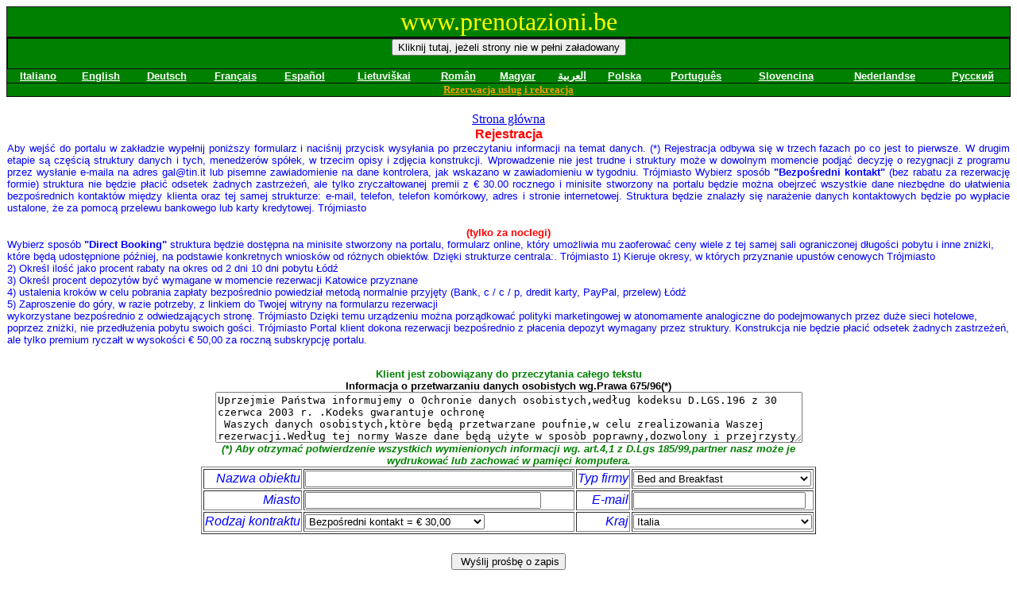

--- FILE ---
content_type: text/html
request_url: http://www.prenotazioni.be/iscrizione.php?T1=&T2=&R2=PL
body_size: 26352
content:

<html>
<head>
<title>PRENOTAZIONI ON LINE - BOOKING ON LINE</title>
<meta http-equiv="Content-Type" content="text/html; charset=iso-8859-1">
<meta name="GENERATOR" content="Microsoft FrontPage 6.0">


</head>


<html>
<head>
<title>TESTATA</title>
  <SCRIPT TYPE="text/javascript" LANGUAGE="javascript">

<!-- PreLoad Wait - Script -->
<!-- This script and more from http://www.rainbow.arch.scriptmania.com

function waitPreloadPage() { //DOM
if (document.getElementById){
document.getElementById('prepage').style.visibility='hidden';
}else{
if (document.layers){ //NS4
document.prepage.visibility = 'hidden';
}
else { //IE4
document.all.prepage.style.visibility = 'hidden';
}
}
}
// End -->
</SCRIPT>
<SCRIPT LANGUAGE="JavaScript">
<!-- Begin
function win ( pwidth, pheight, pleft, ptop, filename)
{
      var windowprops = "scrollbars=yes, resizable=yes" +
                                        ",left=" + pleft + ",top=" + ptop +
                                        ",width=" + pwidth + ",height=" + pheight;
     window.open(filename,"",windowprops);
}

// End -->
</script>
</head>
<BODY>
<body background="#008000">
<BODY onLoad="waitPreloadPage();">
<DIV id="prepage" style="position:absolute; font-family:arial; font-size:16; left:0px; top:0px; background-color:white; layer-background-color:white; height:100%; width:100%;">
<TABLE width=100%>
<TR><TD><CENTER><B>Loading ... ...PROSZ&#280; CZEKA&#266;</B></CENTER></TD></TR>
<TR><TD><CENTER><B><img border="0" src="https://prenotazionibe.serversicuro.it/attesa4.gif"
    width="80" ></B></CENTER></TD></TR>
</TABLE>
</DIV>
<table border="1" width="100% height="100%" " bordercolorlight="#008000"
bordercolordark="#008000" bgcolor="#008000" style="border-collapse: collapse" bordercolor="#111111" cellpadding="0" cellspacing="0">
  <tr>
    <td width="100%" bgcolor="green" align="center">
    
 <p align="center"><font face="Bertram" size="6" color=yellow>www.prenotazioni.be</p>
  <!--<p align="center"><img border="0" src="https://prenotazionibe.serversicuro.it/animazione2.gif" width="710" height="100"></p>-->
    </td>
    </tr>

</table>


<table border="1" width="100%" bordercolorlight="#008000" bordercolordark="#008000" bgcolor="green" style="border-collapse: collapse" bordercolor="#111111" cellpadding="0" cellspacing="0">
  <tr>
  <td align="center">





<table border="1" width="100% height="100%" " bordercolorlight="#008000"
bordercolordark="#008000" bgcolor="#008000" style="border-collapse: collapse" bordercolor="#111111" cellpadding="0" cellspacing="0">

 <tr>
 <td align="center">

<SCRIPT LANGUAGE="JavaScript">

<!-- This script and many more are available free online at -->
<!-- The JavaScript Source!! http://javascript.internet.com -->
<!-- Original:  Happy Smart -->
<!-- Web Site:  http://happysmart.net -->

<!-- Begin
document.write('<form><input type=button value="Kliknij tutaj, je&#380;eli strony nie w pe&#322;ni za&#322;adowany" onClick="history.go()"></form>')
//  End -->
</script>

</td>
 </tr>
 </table>
<table width="100%" align="center" bgcolor="green" border="0" cellspacing="1" cellpadding="0">


  <tr>
<td align="center"> <a href="/iscrizione.php?R2=IT&ritorno=&bansconti=&origine=&regione=&numextra=&pro=&T1=&T2=&C9=&C10=&data_arrivo=&num_giorni=&C11=&uid=&PS="><font face="arial" size="2" color="white">
<b>Italiano</a></td>
<td align="center"><a href="/iscrizione.php?R2=EN&ritorno=&bansconti=&origine=&regione=&numextra=&pro=&T1=&T2=&C9=&C10=&data_arrivo=&num_giorni=&C11=&uid=&PS="><font face="arial" size="2" color="white">
   <b>English</a></td>
   <td align="center"><a href="/iscrizione.php?R2=DE&ritorno=&bansconti=&origine=&regione=&numextra=&pro=&T1=&T2=&C9=&C10=&data_arrivo=&num_giorni=&&C11=&uid=&PS="><font face="arial" size="2" color="white">
   <b>Deutsch</a></td>
   <td align="center"><a href="/iscrizione.php?R2=FR&ritorno=&bansconti=&origine=&regione=&numextra=&&pro=&T1=&T2=&C9=&C10=&data_arrivo=&num_giorni=&C11=&uid=&PS="><font face="arial" size="2" color="white">
   <b>Français</a></td>
   <td align="center""><a href="/iscrizione.php?R2=ES&ritorno=&bansconti=&origine=&regione=&numextra=&pro=&T1=&T2=&C9=&C10=&data_arrivo=&num_giorni=&C11=&uid=&PS=">
<font face="arial" size="2" color="white">
   <b>Español</a></td>
   <td align="center"><a href="/iscrizione.php?R2=LT&ritorno=&bansconti=&origine=&regione=&numextra=&pro=&T1=&T2=&C9=&C10=&data_arrivo=&num_giorni=&C11=&uid=&PS=">
<font face="arial" size="2" color="white">
   <b>Lietuviškai</a></td>
    <td align="center"><a href="/iscrizione.php?R2=RO&ritorno=&bansconti=&origine=&regione=&numextra=&pro=&T1=&T2=&C9=&C10=&data_arrivo=&num_giorni=&C11=&uid=&PS=">
<font face="arial" size="2" color="white">
   <b>Român</a></td>
    <td align="center"><a href="/iscrizione.php?R2=HU&ritorno=&bansconti=&origine=&regione=&numextra=&pro=&T1=&T2=&C9=&C10=&data_arrivo=&num_giorni=&C11=&uid=&PS=">
<font face="arial" size="2" color="white">
   <b>Magyar</a></td>
<td align="center"><a href="/iscrizione.php?R2=AR&ritorno=&bansconti=&origine=&regione=&numextra=&pro=&T1=&T2=&C9=&C10=&data_arrivo=&num_giorni=&C11=&uid=&PS=">
<font face="arial" size="2" color="white">
   <b>&#1575;&#1604;&#1593;&#1585;&#1576;&#1610;&#1577;</a></td>
<td align="center"><a href="/iscrizione.php?R2=PL&ritorno=&bansconti=&origine=&regione=&numextra=&pro=&T1=&T2=&C9=&C10=&data_arrivo=&num_giorni=&C11=&uid=&PS=">
<font face="arial" size="2" color="white">
   <b>Polska</a></td>
<td align="center"><a href="/iscrizione.php?R2=BR&ritorno=&bansconti=&origine=&regione=&numextra=&pro=&T1=&T2=&C9=&C10=&data_arrivo=&num_giorni=&C11=&uid=&PS=">
<font face="arial" size="2" color="white">
   <b>Português</a></td>
<td align="center"><a href="/iscrizione.php?R2=SK&ritorno=&bansconti=&origine=&regione=&numextra=&pro=&T1=&T2=&C9=&C10=&data_arrivo=&num_giorni=&C11=&uid=&PS=">
<font face="arial" size="2" color="white">
   <b>Slovencina</a></td>
   <td align="center"><a href="/iscrizione.php?R2=OL&ritorno=&bansconti=&origine=&regione=&numextra=&pro=&T1=&T2=&C9=&C10=&data_arrivo=&num_giorni=&C11=&uid=&PS=">
<font face="arial" size="2" color="white">
   <b>Nederlandse</a></td>
   <td align="center"><a href="/iscrizione.php?R2=RU&ritorno=&bansconti=&origine=&regione=&numextra=&pro=&T1=&T2=&C9=&C10=&data_arrivo=&num_giorni=&C11=&uid=&PS=">
<font face="arial" size="2" color="white">
   <b>&#1056;&#1091;&#1089;&#1089;&#1082;&#1080;&#1081;
</a></td>
</tr>
 </table>



</td>
  </tr>
  <tr>
    <FONT face=Bliss color=#ff0000 size=7>
    <td bgcolor="#008000" bordercolor="#008000" bordercolorlight="#008000" bordercolordark="#008000">
    <p align="center">
      <p align="center">
    <u><b>
      <font face="Verdana" size="2" color="#FF9900">Rezerwacja us&#322;ug i rekreacja<br></font>

</td>
    </FONT>
  </tr>
</table>


</body>
</html>



<!--<STYLE title=currentStyle type=text/css media=all>
@import url( http://www.prenotazioni.be/styles-site.css );
</STYLE>

<script type="text/javascript" src="menuor.js"></script>
 <script type="text/javascript" src="instantedit_configurazione.js"></script>
   <link rel="stylesheet" type="text/css" href="http://www.prenotazioni.be/tabcontent.css" />
<script type="text/javascript" src="http://www.prenotazioni.be/tabcontent.js"></script>

<script type="text/javascript">
setVarsForm("pageID=profileEdit&userID=");
</script>
<STYLE title=currentStyle type=text/css media=all>
@import url( images/styles-site.css );
</STYLE>
   <link rel="stylesheet" type="text/css" href="tabcontent.css" />
<script type="text/javascript" src="tabcontent.js"></script>
 <script type="text/javascript" src="instantedit_frasi.js"></script>

 <script type="text/javascript">
setVarsForm("pageID=profileEdit&userID=");
</script>-->
<b>
<center>

</center>




<table width="100%" border="0" cellspacing="1" cellpadding="0">
<tr>
</td>
   <td size="10%" align="center"><a href="http://www.prenotazioni.be/index.php?T1=&T2=&R2=PL">
 <!--LE ISCRIZIONI SONO SOSPESE PER LAVORI IN CORSO--><BR>Strona g&#322;ówna</a><br></font></b></td>
</tr>
<tr>
<td size="45%"><p  align="center" ><b><font face="Arial" size="3" color="red">Rejestracja</font></b>
</td>
</tr>

 <tr>
  <td size="45%"><p align="justify" ><font face="Arial" color="blue" size="2"></i></u>
  Aby wej&#347;&#263; do portalu w zak&#322;adzie wype&#322;nij poni&#380;szy formularz i naci&#347;nij 
przycisk wysy&#322;ania po przeczytaniu informacji na temat danych. (*) Rejestracja odbywa si&#281; w trzech fazach 
po co jest to pierwsze. W drugim etapie s&#261; cz&#281;&#347;ci&#261; struktury danych i tych, 
mened&#380;erów spó&#322;ek, w trzecim opisy i zdj&#281;cia konstrukcji. Wprowadzenie nie jest trudne 
i struktury mo&#380;e w dowolnym momencie podj&#261;&#263; decyzj&#281; o rezygnacji z programu przez wys&#322;anie e-maila na adres 
gal@tin.it lub pisemne zawiadomienie na dane kontrolera, jak wskazano w zawiadomieniu 
w tygodniu. Trójmiasto 
Wybierz sposób <b> "Bezpo&#347;redni kontakt" </b> (bez rabatu za rezerwacj&#281; formie) 
struktura nie b&#281;dzie p&#322;aci&#263; odsetek &#380;adnych zastrze&#380;e&#324;, ale tylko zrycza&#322;towanej premii z € 30.00 
rocznego i minisite stworzony na portalu b&#281;dzie mo&#380;na obejrze&#263; wszystkie dane niezb&#281;dne do u&#322;atwienia bezpo&#347;rednich kontaktów mi&#281;dzy 
klienta oraz tej samej strukturze: e-mail, telefon, telefon komórkowy, adres i stronie internetowej. Struktura b&#281;dzie 
znalaz&#322;y si&#281; nara&#380;enie danych kontaktowych b&#281;dzie po wyp&#322;acie 
ustalone, &#380;e za pomoc&#261; przelewu bankowego lub karty kredytowej. Trójmiasto 
<font color=red> <center> <b> (tylko za noclegi) </b> </center> <font color=blue> 
Wybierz sposób <b> "Direct Booking" </b> struktura b&#281;dzie dost&#281;pna na 
minisite stworzony na portalu, formularz online, który umo&#380;liwia mu zaoferowa&#263; ceny 
wiele z tej samej sali ograniczonej d&#322;ugo&#347;ci pobytu i inne zni&#380;ki, które b&#281;d&#261; 
udost&#281;pnione pó&#378;niej, na podstawie konkretnych wniosków od ró&#380;nych obiektów. 
Dzi&#281;ki strukturze centrala:. Trójmiasto 
1) Kieruje okresy, w których przyznanie upustów cenowych Trójmiasto<br> 
2) Okre&#347;l ilo&#347;&#263; jako procent rabaty na okres od 2 dni 
10 dni pobytu &#321;ód&#378; <br>
3) Okre&#347;l procent depozytów by&#263; wymagane w momencie rezerwacji 
Katowice przyznane<br> 
4) ustalenia kroków w celu pobrania zap&#322;aty bezpo&#347;rednio powiedzia&#322; metod&#261; normalnie 
przyj&#281;ty (Bank, c / c / p, dredit karty, PayPal, przelew) &#321;ód&#378;<br> 
5) Zaproszenie do góry, w razie potrzeby, z linkiem do Twojej witryny na formularzu rezerwacji<br> 
wykorzystane bezpo&#347;rednio z odwiedzaj&#261;cych stron&#281;. Trójmiasto 
Dzi&#281;ki temu urz&#261;dzeniu mo&#380;na porz&#261;dkowa&#263; polityki marketingowej w atonomamente 
analogiczne do podejmowanych przez du&#380;e sieci hotelowe, poprzez zni&#380;ki, 
nie przed&#322;u&#380;enia pobytu swoich go&#347;ci. Trójmiasto 

Portal klient dokona rezerwacji bezpo&#347;rednio z p&#322;acenia depozyt wymagany przez 
struktury. Konstrukcja nie b&#281;dzie p&#322;aci&#263; odsetek &#380;adnych zastrze&#380;e&#324;, ale tylko premium 
rycza&#322;t w wysoko&#347;ci € 50,00 za roczn&#261; subskrypcj&#281; portalu. </font></p>
   </td>
 </tr>
</table>


<FONT size=5>
<DIV align=center>
<DIV align=center>
<br>
<table align="center" cellSpacing=0 cellPadding=0 width=600 border=0>
  <TR><td><P align=center><font color="#008000" face="Arial, Helvetica" size="3"></font><font color="#008000" face="Arial, Helvetica" size="3"></font><font face="Arial, Helvetica" size="2" color="green">
<B>Klient jest zobowi&#261;zany do przeczytania ca&#322;ego tekstu </font></B></P></td></TR>
  <TR><TD>
      <FORM action="" method=post></FORM>
  </TD></TR>
  <TR>
    <TD align="center"><B><FONT face="Arial, Helvetica, sans-serif" size=2>
    
     Informacja o przetwarzaniu danych osobistych wg.Prawa 675/96(*)</FONT></B>
      </TD>
      </TR>
       <TR>
<td align="center"><TEXTAREA name=textfield rows=4 wrap=VIRTUAL cols=90>
Uprzejmie Pa&#324;stwa informujemy o Ochronie danych osobistych,wed&#322;ug kodeksu D.LGS.196 z 30 czerwca 2003 r. .Kodeks gwarantuje ochron&#281;
 Waszych danych osobistych,ktòre b&#281;d&#261; przetwarzane poufnie,w celu zrealizowania Waszej rezerwacji.Wed&#322;ug tej normy Wasze dane b&#281;d&#261; u&#380;yte w sposòb poprawny,dozwolony i przejrzysty w celu protekcji Waszych praw.Wed&#322;ug art.13 z D.lgs.n.196/2003 informujemy pa&#324;stwa &#380;e: 1.Dane b&#281;d&#261; u&#380;yte tylko w celu rezerwacji na sito: "prenotazioni.be"i na sitach partnerskich.Dane nie b&#281;d&#261; u&#380;yte w celu wysy&#322;ania Pa&#324;stwu informacji reklamowych.2.Dane b&#281;d&#261; u&#380;ywane w sposòb telematyczny.3.Podanie danych jest konieczne poniewa&#380; ich brak uniemo&#380;liwia rezerwacj&#281;.W przypadku braku danych nie mo&#380;e by&#263; zawarta umowa.Wasze dane b&#281;d&#261; wys&#322;ane w celu za&#322;atwienia kontraktu tylko i wy&#322;&#261;cznie do obiektu(np. hotelu wybranego przez Pa&#324;stwa na pobyt)
5.W&#322;a&#347;cicielem tego traktatu jest:
Giuseppe Alongi
Lokatur srl.
Via Spinasanta, 210-90147 Palermo
6.Odpowiedzialny za traktat jest:
Giuseppe Alongi
Locatur srl
Via Spinasanta,210 -90147 Palermo
7.Jakiekolwiek inne pytania dotycz&#261;ce ochrony praw mo&#380;ecie Pa&#324;stwo wysy&#322;a&#263; email na adres gal@tin.it
8.W ka&#380;dym momencie mo&#380;ecie Pa&#324;stwo wymaga&#263; Waszych  praw od w&#322;a&#347;ciciela kontraktu,wed&#322;ug art.7 z D.lgs.196/2003






</TEXTAREA></TD>
</TR>
<TR>
<td align="center">
<P align=center><I><FONT face="Arial, Helvetica, sans-serif" size="2" color="green"><b>
(*) Aby otrzyma&#263; potwierdzenie wszystkich wymienionych informacji wg. art.4,1 z D.Lgs 185/99,partner  nasz mo&#380;e je wydrukowa&#263; lub zachowa&#263; w pami&#281;ci komputera.</b></FONT></I></P></FONT></TD>
</table>
<form method="POST" action="iscrizione.php?R2=PL&T1=&T2=">
   <table align="center" border="1" id="table1">
    <tr>
    <td align="right" height="25"><font face="Arial" size="3" color="blue"><em>
     Nazwa obiektu</em></td>
    <td height="25"><input type="text" size="40" name="C3">
<td align="right" height="25"><font face="Arial" size="3" color="blue"><em>
 Typ firmy</em>
      </td>
      <td><p><select size="1" name="C11">
	<option value="1">Bed and Breakfast</option>
	<option value="2">Agriturismo - Farmhouse</option>
	<option value="3">Affittacamere - Guesthouse</option>
	<option value="4">Albergo - Hotel</option>
	<option value="5">Case vacanze - Holiday House</option>
	<option value="6">Locazioni turistiche - Turistic lease</option>
	<option value="7">Residence</option>
	<option value="8">Ostello - Hostel</option>
	<option value="9">Camping</option>
	<option value="10">Ristorante e Ristoratori</option>
	<option value="12">Struttura ricettiva diffusa</option>
	<option value="13">Fornitura Servizi</option>
  <option value="14">Fornitura Beni</option>
  <option value="15">Fornitura Beni e Servizi</option>
	<option value="11">Altro - Other</option>
	</td>
    </tr>

    <tr>
      <td align="right" height="25"><font face="Arial" size="3" color="blue"><em> Miasto</em></td>
      <td height="25"><input type="text" size="35" name="C2"> </td>
          <td align="right" height="25"><font face="Arial" size="3" color="blue"><em>E-mail</em></td>
      <td height="25"><input type="text" size="25" name="C10"> </td>
    </tr>
    <tr>
      <td align="right" height="25"><font face="Arial" size="3" color="blue"><em>
       Rodzaj kontraktu</em></td>
          <td><p><select size="1" name="C12">
  <option value="2">Bezpo&#347;redni kontakt = € 30,00</option>
	<option value="3">Bezpo&#347;rednia rezerwacja = € 50,00</option>
	<!--<option value="1">Rezerwacja zwyczajna</option>-->
	
	</td>
          <td align="right" height="25"><font face="Arial" size="3" color="blue"><em>Kraj</em></td>
      <td><p><select size="1" name="C13">
       <option value="">Italia</option>
 <option value="AFG_Afghanistan">Afghanistan</option>
<option value="AX_Åland">Åland</option>
<option value="AL_Albania">Albania</option>
<option value="GBA_Alderney">Alderney (Regno Unito)</option>
<option value="DZ_Algeria">Algeria</option>
<option value="AND_Andorra">Andorra</option>
<option value="ANG_Angola">Angola</option>
<option value="AG_Antigua e Barbuda">Antigua e Barbuda</option>
<option value="KSA_Arabia Saudita">Arabia Saudita </option>
<option value="RA_Argentina">Argentina</option>
<option value="ARM_Armenia">Armenia</option>
<option value="AUS_Australia">Australia</option>
<option value="A_Austria">Austria</option>
<option value="AZ_Azerbaijan">Azerbaijan</option>
<option value="BS_Bahamas">Bahamas</option>
<option value="BRN_Bahrein">Bahrein</option>
<option value="BD_Bangladesh">Bangladesh</option>
<option value="BDS_Barbados">Barbados</option>
<option value="B_Belgio">Belgio</option>
<option value="BH_Belize">Belize</option>
<option value="RPB_Benin">Benin</option>
<option value="BHT_Bhutan">Bhutan</option>
<option value="BY_Bielorussia">Bielorussia</option>
<option value="BUR_Birmania o Myanmar">Birmania o Myanmar</option>
<option value="BOL_Bolivia">Bolivia</option>
<option value="BiH_Bosnia Erzegovina">Bosnia ed Erzegovina</option>
<option value="RB_Botswana">Botswana</option>
<option value="BR_Brasile">Brasile</option>
<option value="BRU_Brunei">Brunei</option>
<option value="BG_Bulgaria">Bulgaria</option>
<option value="RHV_Burkina Faso">Burkina Faso </option>
<option value="BU_Burundi">Burundi</option>
<option value="K_Cambogia">Cambogia</option>
<option value="CAM_Camerun">Camerun</option>
<option value="CDN_Canada">Canada</option>
<option value="CV_Capo Verde">Capo Verde </option>
<option value="CZ_Repubblica Ceca">Repubblica Ceca </option>
<option value="RCA_Repubblica Centrafricana">Repubblica Centrafricana </option>
<option value="TCH_Ciad">Ciad</option>
<option value="RCH_Cile">Cile</option>
<option value="RC_Cina">Cina</option>
<option value="CY_Cipro">Cipro</option>
<option value="SCV_Città del Vaticano">Città del Vaticano</option>
<option value="CO_Colombia">Colombia</option>
<option value="COM_Comore">Comore</option>
<option value="RCB_Congo">Congo</option>
<option value="ZRE_Repubblica del Congo">Repubblica Democratica del Congo </option>
<option value="DVRK_Corea del Nord">Corea del Nord</option>
<option value="ROK_Corea del Sud">Corea del Sud</option>
<option value="CI_Costa d'Avorio">Costa d'Avorio </option>
<option value="CR_Costa_Rica">Costa Rica </option>
<option value="HR_Croazia">Croazia</option>
<option value="C_Cuba">Cuba</option>
<option value="DK_Danimarca">Danimarca</option>
<option value="WD_Dominica">Dominica</option>
<option value="DOM_Repubblica_Dominicana">Repubblica Dominicana </option>
<option value="EC_Ecuador">Ecuador</option>
<option value="ET_Egitto">Egitto</option>
<option value="ES_El_Salvador">El Salvador </option>
<option value="UAE_Emirati Arabi Uniti">Emirati Arabi Uniti</option>
<option value="ER_Eritrea">Eritrea</option>
<option value="E_Spagna">Espana</option>
<option value="EST_Estonia">Estonia</option>
<option value="ETH_Etiopia">Etiopia</option>
<option value="FJI_Figi">Figi</option>
<option value="RP_Filippine">Filippine</option>
<option value="FIN_Finlandia">Finlandia</option>
<option value="F_Francia">Francia</option>
<option value="FRY_Frisia">Frisia</option>
<option value="G_Gabon">Gabon</option>
<option value="WAG_Gambia">Gambia</option>
<option value="GE_Georgia">Georgia</option>
<option value="D_Germania">Germania</option>
<option value="GH_Ghana">Ghana</option>
<option value="JA_Giamaica">Giamaica</option>
<option value="J_Giappone">Giappone</option>
<option value="GBZ_Gibilterra">Gibilterra (Regno Unito)</option>
<option value="DJI_Gibuti">Gibuti</option>
<option value="HKJ_Giordania">Giordania</option>
<option value="GR_Grecia">Grecia</option>
<option value="WG_Grenada">Grenada</option>
<option value="GP_Guadalupa">Guadalupa</option>
<option value="GCA_Guatemala">Guatemala</option>
<option value="GBG_Guernsey">Guernsey (Regno Unito)</option>
<option value="RG_Guinea">Guinea</option>
<option value="GNB_Guinea_Bissau">Guinea Bissau </option>
<option value="GQ_Guinea_Equatoriale">Guinea Equatoriale </option>
<option value="GUY_Guyana">Guyana</option>
<option value="RH_Haiti">Haiti</option>
<option value="HN_Honduras">Honduras</option>
<option value="HK_Hong_Kong">Hong Kong </option>
<option value="IND_India">India</option>
<option value="RI_Indonesia">Indonesia</option>
<option value="IR_Iran">Iran</option>
<option value="IRQ_Iraq">Iraq</option>
<option value="IRL_Irlanda">Irlanda</option>
<option value="IS_Islanda">Islanda</option>
<option value="GBM_Isola di Man">Isola di Man (Regno Unito)</option>
<option value="FO_Isole Fær Øer">Isole Fær Øer</option>
<option value="SOL_Isole Salomone">Isole Salomone </option>
<option value="BVI_Isole_Vergini Britanniche">Isole Vergini Britanniche</option>
<option value="IL_Israele">Israele</option>
<option value="GBJ_Jersey_(Regno_Unito)">Jersey (Regno Unito)</option>
<option value="KZ_Kazakistan">Kazakistan</option>
<option value="EAK_Kenya">Kenya</option>
<option value="KS_Kirghizistan">Kirghizistan</option>
<option value="KIR_Kiribati">Kiribati</option>
<option value="KWT_Kuwait">Kuwait</option>
<option value="LAO_Laos">Laos</option>
<option value="LS_Lesotho">Lesotho</option>
<option value="LV_Lettonia">Lettonia</option>
<option value="RL_Libano">Libano</option>
<option value="LB_Liberia">Liberia</option>
<option value="LAR_Libia">Libia</option>
<option value="FL_Liechtenstein">Liechtenstein</option>
<option value="LT_Lituania">Lituania</option>
<option value="L_Lussemburgo">Lussemburgo</option>
<option value="MK_Macedonia">Macedonia</option>
<option value="RM_Madagascar">Madagascar</option>
<option value="MW_Malawi">Malawi</option>
<option value="MAL_Malesia">Malesia</option>
<option value="MV_Maldive">Maldive</option>
<option value="RMM_Mali">Mali</option>
<option value="M_Malta">Malta</option>
<option value="MA_Marocco">Marocco</option>
<option value="MH_Marshall">Marshall</option>
<option value="RIM_Mauritania">Mauritania</option>
<option value="MS_Mauritius">Mauritius</option>
<option value="MQ_Martinica">Martinica</option>
<option value="MEX_Messico">Messico</option>
<option value="FSM_Micronesia">Micronesia</option>
<option value="MD_Moldavia">Moldavia</option>
<option value="MC_Monaco">Monaco</option>
<option value="MNG_Mongolia">Mongolia</option>
<option value="MNE_Montenegro">Montenegro</option>
<option value="MOC_Mozambico">Mozambico</option>
<option value="NAM_Namibia">Namibia</option>
<option value="NAU_Nauru">Nauru</option>
<option value="NEP_Nepal">Nepal</option>
<option value="NIC_Nicaragua">Nicaragua</option>
<option value="RN_Niger">Niger</option>
<option value="WAN_Nigeria">Nigeria</option>
<option value="N_Norvegia">Norvegia</option>
<option value="NZ_Nuova_Zelanda">Nuova Zelanda </option>
<option value="OM_Oman">Oman</option>
<option value="NL_Paesi Bassi">Paesi Bassi </option>
<option value="PK_Pakistan">Pakistan</option>
<option value="PAL_Palau">Palau</option>
<option value="PS_Territori_occupati_della_Palestina">Territori occupati della Palestina </option>
<option value="PA_Panamá">Panamá</option>
<option value="PNG_Papua_Nuova_Guinea">Papua Nuova Guinea</option>
<option value="PY_Paraguay">Paraguay</option>
<option value="PE_Perù">Perù</option>
<option value="PL_Polonia">Polonia</option>
<option value="P_Portogallo">Portogallo</option>
<option value="Q_Qatar">Qatar</option>
<option value="RO_Romania">Romania</option>
<option value="RWA_Ruanda">Ruanda</option>
<option value="RUS_Russia">Russia</option>
<option value="KN_Saint_Kitts_e_Nevis">Saint Kitts e Nevis </option>
<option value="WV_Saint_Vincent_e_Grenadine">Saint Vincent e Grenadine </option>
<option value="WS_Samoa">Samoa</option>
<option value="RSM_San_Marino">San Marino </option>
<option value="WL_Santa_Lucia">Santa Lucia </option>
<option value="STP_Sao Tomé e Principe">Sao Tomé e Principe </option>
<option value="SN_Senegal">Senegal</option>
<option value="SRD_Sardegna">Sardegna</option>
<option value="SR_Serbia">Serbia</option>
<option value="SY_Seychelles">Seychelles</option>
<option value="WAL_Sierra_Leone">Sierra Leone </option>
<option value="SGP_Singapore">Singapore</option>
<option value="SYR_Siria">Siria</option>
<option value="SK_Slovacchia">Slovacchia</option>
<option value="SLO_Slovenia">Slovenia</option>
<option value="SO_Somalia">Somalia</option>

<option value="CL_Sri_Lanka">Sri Lanka </option>
<option value="USA_Stati_Uniti_d'America">Stati Uniti d'America</option>
<option value="ZA_Sudafrica">Sudafrica</option>
<option value="SUN_Sudan">Sudan</option>
<option value="SME_Suriname">Suriname</option>
<option value="S_Svezia">Svezia</option>
<option value="CH_Svizzera">Svizzera</option>
<option value="SD_Swaziland">Swaziland</option>
<option value="TJ_Tagikistan">Tagikistan</option>
<option value="RC_Taiwan">Taiwan</option>
<option value="EAT_Tanzania">Tanzania</option>
<option value="T_Thailandia">Thailandia</option>
<option value="TL_Timor_Est">Timor Est </option>
<option value="TG_Togo">Togo</option>
<option value="TO_Tonga">Tonga</option>
<option value="TT_Trinidad e Tobago">Trinidad e Tobago</option>
<option value="TN_Tunisia">Tunisia</option>
<option value="TR_Turchia">Turchia</option>
<option value="TM_Turkmenistan">Turkmenistan</option>
<option value="TUV_Tuvalu">Tuvalu</option>
<option value="UA_Ucraina">Ucraina</option>
<option value="EAU_Uganda">Uganda</option>
<option value="UK_Regno_Unito">United Kingdom</option>
<option value="H_Ungheria">Ungheria</option>
<option value="ROU_Uruguay">Uruguay</option>
<option value="UZ_Uzbekistan">Uzbekistan</option>
<option value="VU_Vanuatu">Vanuatu</option>
<option value="YV_Venezuela">Venezuela</option>
<option value="VN_Vietnam">Vietnam</option>
<option value="ADN_Yemen">Yemen</option>
<option value="Z_Zambia">Zambia</option>
<option value="ZW_Zimbabwe">Zimbabwe</option>
</td>
    </tr>
  </table>


<p align="center"><input TYPE="submit" name="IN" VALUE=" Wy&#347;lij pro&#347;b&#281; o zapis">
</form>




